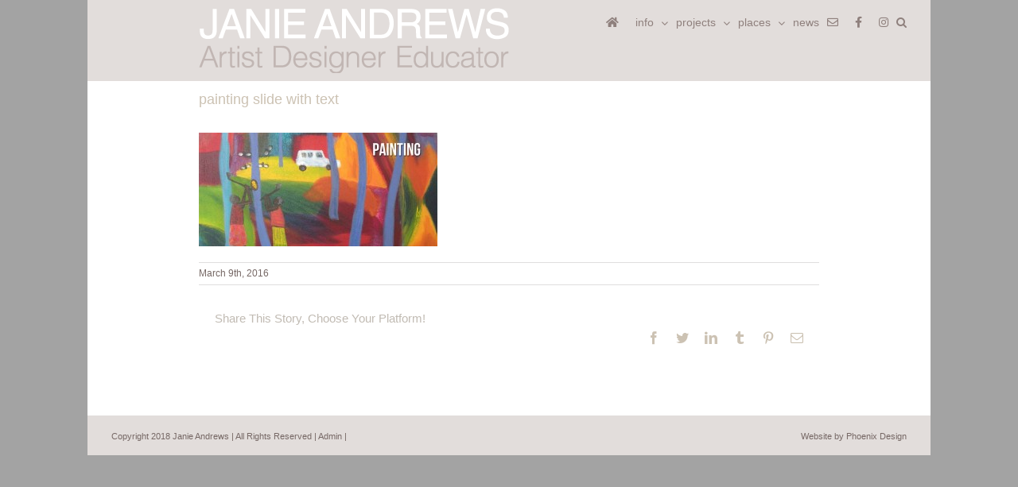

--- FILE ---
content_type: text/plain
request_url: https://www.google-analytics.com/j/collect?v=1&_v=j102&a=240350198&t=pageview&_s=1&dl=https%3A%2F%2Fjanieandrews.com%2Fpainting-slide-with-text%2F&ul=en-us%40posix&dt=painting%20slide%20with%20text%20%7C%20Janie%20Andrews&sr=1280x720&vp=1280x720&_u=IEBAAEABAAAAACAAI~&jid=1752650741&gjid=483994102&cid=1640104107.1769202558&tid=UA-78435979-1&_gid=349342551.1769202558&_r=1&_slc=1&z=2116086421
body_size: -451
content:
2,cG-0GV9JLGN3Y